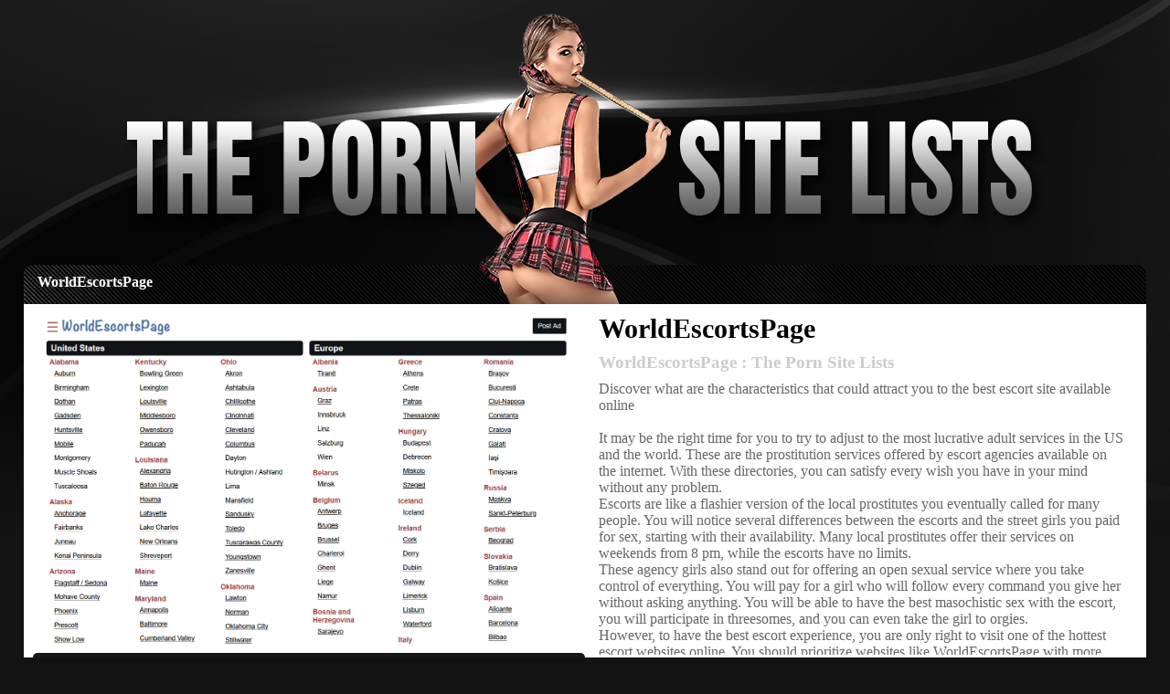

--- FILE ---
content_type: text/html;charset=UTF-8
request_url: https://www.thepornsitelists.com/escorts/worldescortspagecom
body_size: 4559
content:
<!DOCTYPE html>
<html lang="en-US">
<head>
<meta http-equiv="content-type" content="text/html; charset=UTF-8">
<meta charset="UTF-8">
<meta name="viewport" content="width=device-width, initial-scale=1">
	<title>WorldEscortsPage : The Porn Site Lists</title>
	
	<meta name="description" content="Discover what are the characteristics that could attract you to the best escort site available online

It may be the right time for you to try to adjust to the most lucrative ...">
	<link rel="stylesheet" href="/resources/css/thepornsitelists/sitelistsstyle.css" type="text/css" media="all">
    <link rel="stylesheet" href="/resources/css/thepornsitelists/sitelistsfont.css" type="text/css" media="all">
    <link rel="Shortcut Icon" href="/resources/img/thepornsitelists/favicon.ico" type="image/x-icon" />
	<!--[if lt IE 9]>
		<script src="/resources/js/thepornsitelists/css3-mediaqueries.js"></script>
	<![endif]-->
	<script type="72922766e1c911e9134b02d3-text/javascript" src="/resources/js/thepornsitelists/jquery-1.8.3.min.js"></script>
	<script type="72922766e1c911e9134b02d3-text/javascript" src="/resources/js/thepornsitelists/jQueryColor.js"></script>
	<script type="72922766e1c911e9134b02d3-text/javascript" src="/resources/js/thepornsitelists/jquery.masonry.min.js"></script>
	<script type="72922766e1c911e9134b02d3-text/javascript" src="/resources/js/thepornsitelists/jQeasing.js"></script>
	<script type="72922766e1c911e9134b02d3-text/javascript">
		$(function(){
				var container = $('.sitelists_waterfull ul');
				var loading=$('#imloading');
				loading.data("on",true);
				function tores(){
					var tmpWid=$(window).width();
					if(tmpWid>1280){
						tmpWid=1280;
					}else{
						var column=Math.floor(tmpWid/320);
						tmpWid=column*320;
					}
					$('.sitelists_waterfull').width(tmpWid);
				}
				tores();
				$(window).resize(function(){
					tores();
				});
				container.imagesLoaded(function(){
				  container.masonry({
				  	columnWidth: 320,
				    itemSelector : '.item',
				    isFitWidth: true,
				    isAnimated: true,
				    isRTL:false,
				    isResizable: true,
				    animationOptions: {
						duration: 800,
						easing: 'easeInOutBack',
						queue: false
					}
				  });
				});
		})
    </script>
    
    <script language="javascript" type="72922766e1c911e9134b02d3-text/javascript">   
        function click_a(divDisplay)   
        {   
            if(document.getElementById(divDisplay).style.display != "block")   
            {   
                document.getElementById(divDisplay).style.display = "block";   
            }   
            else  
            {   
                document.getElementById(divDisplay).style.display = "none";   
            }   
        }   
    </script> 
</head>
<body data-rsssl="1" class="post-template-default single single-post postid-1133 single-format-standard">
	<header>
	<div class="sitelists_topmenu">
		<a class="menubut" onclick="if (!window.__cfRLUnblockHandlers) return false; return click_a('sitelists_menubox')" data-cf-modified-72922766e1c911e9134b02d3-=""><i class="iconfont icon-menu"></i></a>
		<ul id="sitelists_menubox" style="display:none">
		  <dd>
			  <li><i class="iconfont icon-home"></i>&nbsp;<a href="/">HOME</a></li>
			  <li><i class="iconfont icon-folder-2"></i>&nbsp;<a href="/escorts"><span>ESCORTS</span></a></li>
			  <li><i class="iconfont icon-folder-2"></i>&nbsp;<a href="/phonesex"><span>PHONE SEX</span></a></li>
			  <li><i class="iconfont icon-folder-2"></i>&nbsp;<a href="/amateurpornvideos"><span>Amateur Porn Videos</span></a></li>
			  <li><i class="iconfont icon-folder-2"></i>&nbsp;<a href="/arabpornvideos"><span>Arab Porn Videos</span></a></li>
			  <li><i class="iconfont icon-folder-2"></i>&nbsp;<a href="/asianpornsites"><span>Asian Porn Sites</span></a></li>
			  <li><i class="iconfont icon-folder-2"></i>&nbsp;<a href="/blackpornsites"><span>Black Porn Sites</span></a></li>
			  <li><i class="iconfont icon-folder-2"></i>&nbsp;<a href="/indianpornvideos"><span>Indian Porn Videos</span></a></li>
			  <li><i class="iconfont icon-folder-2"></i>&nbsp;<a href="/latinapornvideos"><span>Latina Porn Videos</span></a></li>
			  <li><i class="iconfont icon-folder-2"></i>&nbsp;<a href="/shemalepornvideos"><span>Shemale Porn Videos</span></a></li>
			  <li><i class="iconfont icon-folder-2"></i>&nbsp;<a href="/incestpornvideos"><span>Incest Porn Videos</span></a></li>
			  <li><i class="iconfont icon-folder-2"></i>&nbsp;<a href="/extremepornvideos"><span>Extreme Porn Videos</span></a></li>
			  <li><i class="iconfont icon-folder-2"></i>&nbsp;<a href="/analpornvideos"><span>Anal Porn Videos</span></a></li>
			  <li><i class="iconfont icon-folder-2"></i>&nbsp;<a href="/fetishpornsites"><span>Fetish Porn Sites</span></a></li>
			  <li><i class="iconfont icon-folder-2"></i>&nbsp;<a href="/freeporndownloadsites"><span>Free Porn Download Sites</span></a></li>
			  <li><i class="iconfont icon-folder-2"></i>&nbsp;<a href="/freepornvideos"><span>Free Porn Videos</span></a></li>
			  <li><i class="iconfont icon-folder-2"></i>&nbsp;<a href="/funnypornvideos"><span>Funny Porn Videos</span></a></li>
			  <li><i class="iconfont icon-folder-2"></i>&nbsp;<a href="/gaypornvideos"><span>Gay Porn Videos</span></a></li>
			  <li><i class="iconfont icon-folder-2"></i>&nbsp;<a href="/hentaipornvideos"><span>Hentai Porn Videos</span></a></li>
			  <li><i class="iconfont icon-folder-2"></i>&nbsp;<a href="/lesbianpornvideos"><span>Lesbian Porn Videos</span></a></li>
			  <li><i class="iconfont icon-folder-2"></i>&nbsp;<a href="/liveasiansexcams"><span>Live Asian Sex Cams</span></a></li>
			  <li><i class="iconfont icon-folder-2"></i>&nbsp;<a href="/livesexcams"><span>Live Sex Cams</span></a></li>
			  <li><i class="iconfont icon-folder-2"></i>&nbsp;<a href="/livevoyeurcams"><span>Live Voyeur Cams</span></a></li>
			  <li><i class="iconfont icon-folder-2"></i>&nbsp;<a href="/onlinesextoysshops"><span>Online Sex Toys Shops</span></a></li>
			  <li><i class="iconfont icon-folder-2"></i>&nbsp;<a href="/pornblog"><span>Porn Blog</span></a></li>
			  <li><i class="iconfont icon-folder-2"></i>&nbsp;<a href="/pornforwomen"><span>Porn for Women</span></a></li>
			  <li><i class="iconfont icon-folder-2"></i>&nbsp;<a href="/pornforum"><span>Porn Forum</span></a></li>
			  <li><i class="iconfont icon-folder-2"></i>&nbsp;<a href="/pornlink"><span>Porn Link</span></a></li>
			  <li><i class="iconfont icon-folder-2"></i>&nbsp;<a href="/parodypornvideos"><span>Parody Porn Videos</span></a></li>
			  <li><i class="iconfont icon-folder-2"></i>&nbsp;<a href="/pornpicture"><span>Porn Picture</span></a></li>
			  <li><i class="iconfont icon-folder-2"></i>&nbsp;<a href="/pornsearchengines"><span>Porn Search Engines</span></a></li>
			  <li><i class="iconfont icon-folder-2"></i>&nbsp;<a href="/pornstardatabases"><span>Pornstar Databases</span></a></li>
			  <li><i class="iconfont icon-folder-2"></i>&nbsp;<a href="/sexchat"><span>Sex Chat</span></a></li>
			  <li><i class="iconfont icon-folder-2"></i>&nbsp;<a href="/sexdating"><span>Sex Dating</span></a></li>
			  <li><i class="iconfont icon-folder-2"></i>&nbsp;<a href="/sexstories"><span>Sex Stories</span></a></li>
			  <li><i class="iconfont icon-folder-2"></i>&nbsp;<a href="/vrporn"><span>VR Porn</span></a></li>
		  </dd>
		</ul>
	</div>

	<div class="top">
	  <a href="/"><img src="/resources/img/thepornsitelists/thepornsitelists_logo.png"></a>
	</div>
</header>

	<div class="sitelists-detail_content">
		<div class="sitelists-d_head">
			<a href="/"></a><span>WorldEscortsPage</span>
		</div>
		<article>
			<div class="sitelists-d_left">
				<a href="https://www.worldescortspage.com"><img src="/photo/68b45e466176777b5e0a3d11" alt="WorldEscortsPage"></a>
				<a href="/" class="detail_button bt1"><i class="iconfont icon-home"></i> See all Sites</a>
				<a href="https://www.worldescortspage.com" class="detail_button bt2"><i class="iconfont icon-click"></i> Click here to open website</a>
			</div>
			<div class="sitelists-d_right">
				<h2 class="maddos-post-title"><span>WorldEscortsPage</span></h2>
				<h3><span>WorldEscortsPage : The Porn Site Lists</span></h3>
				<div class="text-holder">Discover what are the characteristics that could attract you to the best escort site available online<br /><br />It may be the right time for you to try to adjust to the most lucrative adult services in the US and the world. These are the prostitution services offered by escort agencies available on the internet. With these directories, you can satisfy every wish you have in your mind without any problem.<br />Escorts are like a flashier version of the local prostitutes you eventually called for many people. You will notice several differences between the escorts and the street girls you paid for sex, starting with their availability. Many local prostitutes offer their services on weekends from 8 pm, while the escorts have no limits.<br />These agency girls also stand out for offering an open sexual service where you take control of everything. You will pay for a girl who will follow every command you give her without asking anything. You will be able to have the best masochistic sex with the escort, you will participate in threesomes, and you can even take the girl to orgies.<br />However, to have the best escort experience, you are only right to visit one of the hottest escort websites online. You should prioritize websites like WorldEscortsPage with more than a thousand girls’ choices. These directories are in charge of showing you the closest escorts to your apartment or to the place where you are currently located.<br />You will meet refined girls who practice prostitution for fun with escort sites. These escorts only intend to make you smile during their service and, of course, give you the best sexual moment. You as a client only have to enjoy the moment so that the money you invest in the girl is well rewarded.<br />Learn more about local escort agencies<br />To locate the best escort site, it is good that you know in-depth about the service. If this is your first time reading about escorts, you should know that these girls are not local prostitutes. The escorts work for an internet agency that usually puts you in contact with the girl through her profiles.<br />These escort agencies usually work 24 hours, seven days a week without fail. Ass a new customer, you will have to register on the website using your real name or a nickname. The web provider will require you to indicate your email to send notifications about the service.<br />It is good that you focus on reputable adult services offering their services for a long time. A quality escort agency should have been operating for more than a decade in the United States, Europe, Asia, or Latin America. These agencies must also be supported by reputable companies native to the country where you live.<br />You will be able to visit escort agencies from your mobile phone, computer, tablet, or laptop. The interface of the escort directory is adaptable to any device, so you will have no impediments when visiting it. The only thing you have to worry about is having a good internet connection to visit the website.<br />You will not have to pay a single dollar to view the escorts available at the agency, which is incredible. However, it would help to keep in mind that payment agencies promise you security and control with the girls.<br />Guarantees that escort agencies usually offer you<br />When you dare to use these agencies that provide adult services, you may like to know the guarantees that apply to you. It will be difficult to ask for a prostitution service for the first time, but with the best agency at your mercy, you will be able to:<br />• View the most beautiful girls in the city to call them as soon as possible. These agencies have the best location technology to help you contact the right girl. You should not worry about calling the wrong escort because the directories will stop you.<br />• With reputable escort websites, you won't have to worry about calling the girls fraud. You, as a client, will have the guarantee that each of the escorts available in the agency is real. You have to not worry about talking to a woman who is actually a man and just looking to rip you off.<br />• To pay for the escort, you will not depend on a third party, but the same agency will manage the movement. You only have to worry the escort how much money she will charge you and send it to her from the agency. These agencies will not release the money to the escort until you say that you enjoy the service.<br />• Escort sites are free of malware that could affect the operation of your business. You should rest easy knowing that these websites are virus-free and much less prone to hacking. It is good to trust the escort agency when using it not to have a bad experience.<br />If you still do not know which are the most popular escort sites on the internet, you should be guided by what websites like WorldEscortsPage offer you. These websites stand out for offering the most beautiful girls from every country in the world. You will feel much enthusiasm to enjoy the services of escorts when you visit websites of great prestige.<br />Discover how attentive agency escorts are<br />Now that you can find the best escort site, you should know how attentive the girls are. Although escorts are girls from high society who provide the service for fun, this does not mean that they are impolite. You will come across the best list of girls who will be attentive to your call no matter what time you do it.<br />Escorts usually work extended hours where you will have to make an appointment to see them. You should remember that these girls are highly sought after by people in business or people who are often at home like you. It is good that you ask for these prostitution services calmly to wait the due time.<br />With the best escort site, you could know when the escort is immediately available and when not. Escort agencies usually place a green button when the girl is available and a red one when absent. You have to pay attention to the indication to call the girl during business hours.<br />The escorts will be here to please your body and soul, which is why it is a service that stands out beyond prostitution. You must not forget that these girls might have sex with you, but they are also open to having a friendly conversation.</div>
				<div class="like">
					<h4><i class="iconfont icon-zan"></i> Features I like:</h4>
					<div>no</div>
				</div>
				<div class="like">
					<h4><i class="iconfont icon-cai"></i> Features I don't like:</h4>
					<div>no</div>
		  	    </div>
			</div>
		</article>
	</div>
	
	<footer id="footer">
	<ul>
		The Porn Site Lists. All Rights Reserved | <a href="/contact_us" title="Contact">Contact Us</a>
	</ul>
</footer>
<script src="/cdn-cgi/scripts/7d0fa10a/cloudflare-static/rocket-loader.min.js" data-cf-settings="72922766e1c911e9134b02d3-|49" defer></script><script defer src="https://static.cloudflareinsights.com/beacon.min.js/vcd15cbe7772f49c399c6a5babf22c1241717689176015" integrity="sha512-ZpsOmlRQV6y907TI0dKBHq9Md29nnaEIPlkf84rnaERnq6zvWvPUqr2ft8M1aS28oN72PdrCzSjY4U6VaAw1EQ==" data-cf-beacon='{"version":"2024.11.0","token":"2bdf549ec112491eaddfa0b0116f6436","r":1,"server_timing":{"name":{"cfCacheStatus":true,"cfEdge":true,"cfExtPri":true,"cfL4":true,"cfOrigin":true,"cfSpeedBrain":true},"location_startswith":null}}' crossorigin="anonymous"></script>
</body>
</html>

--- FILE ---
content_type: text/css
request_url: https://www.thepornsitelists.com/resources/css/thepornsitelists/sitelistsstyle.css
body_size: 2552
content:
* { padding: 0; margin: 0; }
html, body { height: 100%; }
html, body { margin: 0; padding: 0;}
body { background-image: url(/resources/img/thepornsitelists/thepornsitelists_topbg.png);background-repeat: no-repeat; background-position: top center;background-color: #131313;color: #CCC;}
a {text-decoration:none;}
img{max-width:100%;}
img{border:0;vertical-align:middle;}
*,:after,:before{-webkit-box-sizing:border-box;-moz-box-sizing:border-box;box-sizing:border-box;}
a{background:transparent;}
a:active,a:hover{outline:0;}
li {list-style: none;}
img{border:0;}
*,*:before,*:after{-webkit-box-sizing:border-box;-moz-box-sizing:border-box;box-sizing:border-box;}
img{vertical-align:middle;}
.clearfix:before,.clearfix:after{display:table;content:" ";}
.clearfix:after{clear:both;}

.sitelists_waterfull{margin: 0 auto;}
.sitelists_waterfull ul li.item{float: left;width: 284px;margin: 0 6px 10px;position: relative;overflow: hidden;border-radius: 5px;background-image: url(/resources/img/thepornsitelists/thepornsitelists_bar.png);background-repeat: no-repeat; background-position: top left;}
.sitelists_waterfull ul li.item h5 {padding: 0; margin: 0; text-align: center;}
.sitelists_waterfull ul li.item h5 a {color: #FFF;font-weight: 100 !important; font-size: 16px;line-height: 40px; height: 40px;}
.sitelists_waterfull ul li.item:hover h5 a {color: #FFF;}

.sitelists_content {background-color: #000; border-radius:0 0 3px 3px;padding: 5px;line-height: 30px;}
.sitelists_content ol { counter-reset: li; margin: 0;padding: 0; max-height: 310px;overflow-y: auto;}
.sitelists_content ol::-webkit-scrollbar{width:6px;height:4px;background-color:#000;overflow-y:scroll;border-radius: 3px;}
.sitelists_content ol::-webkit-scrollbar-track{background-color:#000;border-radius: 3px;}
.sitelists_content ol::-webkit-scrollbar-thumb{background-color:#2F2F2F;border-radius: 3px;}

.sitelists_content ol > li {position: relative; list-style: none;padding-left: 35px;}
.sitelists_content ol > li:before { background: #333; border-radius: 50%; color: white;  content: counter(li);counter-increment: li;font-size: 9pt; line-height:20px; padding:0; position: absolute; top: 0.4em; left:5px; text-align: center; width:20px; height: 20px;border-radius: 5px;}
.sitelists_content ol > li:hover { background-color: #F2F2F2;}
.sitelists_content ol > li:hover a, .sitelists_content ol > li:hover i { color: #000;}
.sitelists_content ol > li i { position: absolute;right: 10px;top: 1px;color: #ccc;}
.sitelists_content ol > li a { color: #ccc; font-size: 12px;}

.sitelists-category-content{position:relative;}
.sitelists-link-content{padding:0px;}
.sitelists-category-content .category-desc{position:absolute;right: 1%;background: #2F2F2F;width:48%; will-change: transform;border-radius: 5px;padding: 10px 10px 25px 10px;color:#fff;font:400 14px/22px Arial, Helvetica, sans-serif;}
.category-desc ul {overflow-y:auto;height: 405px;padding: 5px; background-color: #000; border-radius: 5px;}
.category-desc ul::-webkit-scrollbar{width:6px;height:4px;background-color:#EDEDED;overflow-y:scroll;border-radius: 3px;}
.category-desc ul::-webkit-scrollbar-track{background-color:#EDEDED;border-radius: 3px;}
.category-desc ul::-webkit-scrollbar-thumb{background-color:#2F2F2F;border-radius: 3px;}
.category-desc:hover{background: #2F2F2F url(/resources/img/thepornsitelists/thepornsitelists_arrow-down.gif) bottom center no-repeat;}

.sitelists_topmenu {display: none;}
.tips {background-color: #000;}
.tips ul {max-width: 1200px; margin:0 auto;color: #FFF;padding: 15px;font-size: 14px;}
.top { height: 290px;text-align: center;margin:0; padding-top: 15px;}
.top ul {max-width: 1200px; margin:0 auto;position: relative;padding: 0;}
.top ul .logo {position: absolute;top: 55px;left: 0;}
.top ul .topGirl {position: absolute; top: -50px;right: 15px;z-index: -1;}
.top ul .logo2{ width: 100%;height: auto;}
.top ul .logo2 img{ width: 100%;}

.content{width: 1280px;margin: 0 auto;}

.sitelists-detail_content {background-image: url(/resources/img/thepornsitelists/thepornsitelists_bar.png);background-repeat: no-repeat; background-position: top left; padding:10px 0; border-radius: 10px; width: 1260px; margin: 0 auto 40px auto;}
.sitelists-d_head { padding: 0 15px 15px 15px;color: #FFF; font-weight: bold;}
article { display:inline-block;width: 100%; padding: 10px;background-color: #FFF; border-radius:0 0 5px 5px;}
.sitelists-d_left, .sitelists-d_right { display:inline-block; float: left;}
.sitelists-d_left {width: 50%;}
.sitelists-d_right {padding-left: 15px; width:calc(50% - 15px);}
.sitelists-d_left img {max-width: 100%; border-radius: 5px; margin-bottom: 10px;}
.sitelists-d_right h2 { font-size: 30px;color: #000;}
.sitelists-d_right h3 {line-height: 40px;}
.sitelists-d_right .text-holder { max-height: 300px;  overflow-y: auto; color: #666;}
.sitelists-d_right .text-holder::-webkit-scrollbar{width:6px;height:4px;background-color:#EDEDED;overflow-y:scroll;border-radius: 3px;}
.sitelists-d_right .text-holder::-webkit-scrollbar-track{background-color:#EDEDED;border-radius: 3px;}
.sitelists-d_right .text-holder::-webkit-scrollbar-thumb{background-color:#2F2F2F;border-radius: 3px;}

.like {margin: 10px 0;}
.like h4 {margin: 10px 0;color: #000;}
.detail_button {display: block;border-radius: 5px;line-height: 50px; height: 50px;text-align: center;color: #FFF;font-size: 16px;}
.bt1 {background-color: #171717;margin-bottom: 10px;}
.bt1:hover {background-color: #000;}
.bt2 { background-color: #2F2F2F;}
.bt2:hover {background-color: #030303;}

.contactform dl {margin: 15px 0;}
.contactform dl dt {width: 200px;float: left;text-align: right; padding-right: 10px; display: inline-block;line-height: 34px;color: #888;}
.contactform dl dd {display: inline-block;width: auto;}
.contactform dl dd input, .contactform dl dd textarea {border: 1px solid #EAEAEA;line-height:24px;padding: 5px;font-family: verdana;width: 100%; border-radius: 5px;}
.contactform dl dd .Send {display: inline-block; width: auto; background-color: #000;border-radius: 5px;padding: 5px 15px;color: #FFF; cursor: pointer;}

.sitelists-wrapper_container{float: left;vertical-align:top;width:23%;margin:0px 1% 30px 1%;font-size:14px;position:relative;background: #000;border-radius: 5px;padding:10px 0;min-height: 420px;background-image: url(/resources/img/thepornsitelists/thepornsitelists_bar.png);background-repeat: no-repeat; background-position: top left;}
.sitelists-wrapper_desc{color:#9c9c9c;text-align:left;font-size:0.8em;padding:10px 10px 0 10px;letter-spacing:-0.1px;text-overflow:ellipsis;word-wrap:break-word;line-height:1.3em;-webkit-box;
    overflow: hidden;
    white-space: normal !important;
    text-overflow: ellipsis;
    word-wrap: break-word;
    -webkit-line-clamp: 5;
    -webkit-box-orient: vertical;height: 100px;}
.sitelists-wrapper{font-size:0;padding:0px;text-align:center;margin:0 0 0 0%;counter-reset:number;}
.sitelists-wrapper_title{position:relative;text-align:left;top:0px;padding-left: 30px;}
.sitelists-wrapper_title .link{color:#FFF;font-weight:bold;display:block;white-space:nowrap;text-overflow:ellipsis;overflow:hidden;font-size:15px;margin-bottom: 10px;}
.sitelists-wrapper_title .link:before{counter-increment:number;content:counter(number) "";margin:0 1px 0 0;background: #000;border-radius: 50%;color: white;font-size: 9pt;line-height: 20px;padding: 0;position: absolute;top: 0;left: 5px;text-align: center;width: 20px;height: 20px;border-radius: 5px;}
.sitelists-wrapper_container:hover{text-decoration:none;}
.sitelists-wrapper_image{position:relative;padding-bottom:100%;padding-bottom:calc(100% - 2px);overflow:hidden;}
.sitelists-wrapper_image img{height:100%;width:100%;position:absolute;z-index:1;top:0;left:0;transition:transform 300ms;}
.sitelists-wrapper_image img:active{box-shadow:0px 1px 5px #000 inset;}
.sitelists-wrapper_image .lazyloaded{opacity:1;-webkit-transition:opacity 250ms, transform 300ms;transition:opacity 250ms, transform 300ms;}
.sitelists-wrapper_container .desc { padding: 0;}

.sitelists_foot {background-color: #101010;padding: 40px 0;margin-top: 80px;}
.sitelists_foot ul { width: 1300px;margin: 0 auto;}
.sitelists_foot ul li {list-style: none;color: #FFF;margin-bottom: 20px;}
footer {background-color: #000000;}
footer ul {width: 1300px;margin: 0 auto; color: #FFF; text-align: center; padding: 20px 0;}
footer ul a {color: #777;}



@media screen and (max-width: 1024px){
    .content{width: 97%;margin: 0 auto;}
}
@media screen and (max-width: 980px){
	.content{width: 95%;margin: 0 auto;}
}
@media screen and (max-width: 720px){
	.content{width: 94%;margin: 0 auto;}
}
@media screen and (max-width: 480px){
	.content{width: 100%;}
}
@media screen and (max-width: 380px){
	.content{width: 240px;}
}

@media (max-width: 1350px) {
    .content{width: 100%; margin: 0;}
    .sitelists_foot article {width: calc(100% - 40px) !important;margin: 0;padding: 20px;}
    footer ul { width: calc(100% - 40px)!important; margin: 0;text-align: center; padding: 20px; }
    .sitelists_foot ul { width: calc(100% - 40px)!important;padding:0 20px;margin: 0 auto;}
}

@media (max-width: 1300px){
    .sitelists-detail_content { width: 96%; margin: 0 auto 40px auto; }
    .sitelists-category-content .category-desc{position:relative;right:0;width:98%;margin: 0 auto 10px auto;}
    .category-desc ul {height: 285px;}
    .sitelists-link-content{position:relative;}
    .sitelists-wrapper_container{min-height:auto;}
}
@media (min-width: 1300px){
    .sitelists-category-content .sitelists-wrapper:not(.sitelists-wrapper_related) .sitelists-wrapper_container:nth-child(2){margin-right:51%;}
}
@media (max-width: 1000px){
    .sitelists-wrapper_container{width:31%;}
}
@media (min-width: 900px) {
    .top ul .logo {position: absolute;top: 55px;left: 15px;}
}
@media screen and (max-width: 640px){
.sitelists-category-content .category-desc{padding:5px;margin-bottom:0px;}
}
@media screen and (max-width: 768px){
    .category-desc{will-change:transform;}
}
@media screen and (min-width: 769px){
.lazyloaded{transform:scale(1);-webkit-transition:transform 250ms;transition:transform 250ms;}
}
@media (max-width: 768px){
.sitelists-category-content{padding:5px 0;}
.sitelists-link-content{padding:33px 0 15px 0;}
}
@media (max-width: 760px){
    .sitelists-wrapper_container{width:48%;}
}
@media (max-width: 700px) {
    .sitelists-detail_content {width: 90%; margin: 0 auto 40px auto;}
    .sitelists-d_left, .sitelists-d_right { display:block; float: none;width: 100%; }
    .sitelists-d_right { padding-left: 0; margin-top: 15px; }
}

@media (max-width: 700px) {
    .top ul .logo { display: none;}
    .top ul .topGirl { display: none; }
    .top ul .logo2{display:block;}
    .top { height: auto;padding-top: 65px;}
    .tips {display:none;}
    .sitelists_topmenu {display: block !important;background-color: #000;height: 60px;position:fixed;z-index: 999999999; width: 100%;}
    .sitelists_topmenu .menubut { background-color: #000;height: 60px;width: 60px;display: block;}
    .sitelists_topmenu .menubut i {color: #FFF; font-size: 20px; line-height: 60px; margin-left: 20px;}
    .sitelists_topmenu ul {background-color:#333;width:100%;height:800PX;overflow-y: auto;color: #fff;position: absolute;top: 60PX;left: 0;z-index: 999999999;padding: 20px 0;}
    .sitelists_topmenu ul ::-webkit-scrollbar{width:6px;height:4px;background-color:#EDEDED;overflow-y:scroll;border-radius: 3px;}
    .sitelists_topmenu ul ::-webkit-scrollbar-track{background-color:#EDEDED;border-radius: 3px;}
    .sitelists_topmenu ul ::-webkit-scrollbar-thumb{background-color:#2F2F2F;border-radius: 3px;}
    #sitelists_menubox dd { padding: 0 20px;}
    #sitelists_menubox dd li { line-height: 40px; text-align: left; border-bottom: 1px solid #4c4c4c;}
    #sitelists_menubox dd li a { color: #FFF;}

    
}
@media (min-width: 701px) {
    .top ul .logo {left: 15px;}
    .top ul .logo2{ display: none; }
}
@media (max-width: 640px){
.sitelists-wrapper_container{width:100%;}
.sitelists-category-content .category-desc{position:relative;right:0;width:98%;margin: 0 auto 10px auto;}
}
@media (max-width: 520px){
.sitelists-wrapper{margin:0;}
.sitelists-wrapper_container{width:96%;margin:0px 2% 15px 2p%;}
.sitelists-wrapper_title .link{font-size:13px;}
}
@media screen and (max-width: 530px){
.sitelists-link-content{padding:15px 0;}
}


--- FILE ---
content_type: text/css
request_url: https://www.thepornsitelists.com/resources/css/thepornsitelists/sitelistsfont.css
body_size: 10092
content:
@font-face {font-family: "iconfont";
  src: url('fonts/iconfont.eot?t=1589301356575'); /* IE9 */
  src: url('fonts/iconfont.eot?t=1589301356575#iefix') format('embedded-opentype'), /* IE6-IE8 */
  url('[data-uri]') format('woff2'),
  url('fonts/iconfont.woff?t=1589301356575') format('woff'),
  url('fonts/iconfont.ttf?t=1589301356575') format('truetype'), /* chrome, firefox, opera, Safari, Android, iOS 4.2+ */
  url('fonts/iconfont.svg?t=1589301356575#iconfont') format('svg'); /* iOS 4.1- */
}

.iconfont {
  font-family: "iconfont" !important;
  font-size: 16px;
  font-style: normal;
  -webkit-font-smoothing: antialiased;
  -moz-osx-font-smoothing: grayscale;
}

.icon-cai:before {
  content: "\e600";
}

.icon-zan:before {
  content: "\e60d";
}

.icon-zan1:before {
  content: "\e62f";
}

.icon-cai1:before {
  content: "\e67d";
}

.icon-cai2:before {
  content: "\e701";
}

.icon-good:before {
  content: "\e630";
}

.icon-dianzan:before {
  content: "\e8ad";
}

.icon-cai3:before {
  content: "\e73c";
}

.icon-time:before {
  content: "\e627";
}

.icon-shuqian:before {
  content: "\e780";
}

.icon-menu1:before {
  content: "\e639";
}

.icon-ad-:before {
  content: "\e601";
}

.icon-add-pluss-:before {
  content: "\e602";
}

.icon-arrow-down-:before {
  content: "\e603";
}

.icon-arrow-down-1:before {
  content: "\e604";
}

.icon-arrow-left-:before {
  content: "\e605";
}

.icon-arrow-right-:before {
  content: "\e606";
}

.icon-arrow-left-1:before {
  content: "\e607";
}

.icon-arrow-up-:before {
  content: "\e608";
}

.icon-arrow-right-1:before {
  content: "\e609";
}

.icon-arrow-up-1:before {
  content: "\e60b";
}

.icon-book-:before {
  content: "\e60c";
}

.icon-clip:before {
  content: "\e60e";
}

.icon-clock-:before {
  content: "\e60f";
}

.icon-double-arrow-down-:before {
  content: "\e612";
}

.icon-double-arrow-left-:before {
  content: "\e613";
}

.icon-double-arrow-right-:before {
  content: "\e614";
}

.icon-double-arrow-up-:before {
  content: "\e615";
}

.icon-edit-:before {
  content: "\e616";
}

.icon-edit-write:before {
  content: "\e617";
}

.icon-favorite:before {
  content: "\e618";
}

.icon-folder-:before {
  content: "\e61c";
}

.icon-folder-1:before {
  content: "\e61d";
}

.icon-folder-2:before {
  content: "\e61e";
}

.icon-hand-forward:before {
  content: "\e61f";
}

.icon-hand-like:before {
  content: "\e620";
}

.icon-hand-tap-:before {
  content: "\e621";
}

.icon-home:before {
  content: "\e622";
}

.icon-like:before {
  content: "\e625";
}

.icon-mouse:before {
  content: "\e628";
}

.icon-notification:before {
  content: "\e62b";
}

.icon-note-:before {
  content: "\e62c";
}

.icon-pen-:before {
  content: "\e62d";
}

.icon-pin-:before {
  content: "\e62e";
}

.icon-sale-:before {
  content: "\e634";
}

.icon-send-message-:before {
  content: "\e637";
}

.icon-shapes-:before {
  content: "\e638";
}

.icon-upload-:before {
  content: "\e645";
}

.icon-user:before {
  content: "\e646";
}

.icon-users:before {
  content: "\e647";
}

.icon-gongnengtubiao-20:before {
  content: "\e68c";
}

.icon-gongnengtubiao-23:before {
  content: "\e68d";
}

.icon-gongnengtubiao-22:before {
  content: "\e68e";
}

.icon-gongnengtubiao-19:before {
  content: "\e68f";
}

.icon-click2:before {
  content: "\e6a6";
}

.icon-index_unclicked:before {
  content: "\e671";
}

.icon-icon-:before {
  content: "\e748";
}

.icon-Click-:before {
  content: "\ed59";
}

.icon-click:before {
  content: "\e6f7";
}

.icon-arrowcrudeleft:before {
  content: "\e623";
}

.icon-arrowcruderight:before {
  content: "\e624";
}

.icon-public-clickselect:before {
  content: "\e60a";
}

.icon-tap_click_force_touch:before {
  content: "\e79b";
}

.icon-menu:before {
  content: "\e6ed";
}

.icon-view:before {
  content: "\e610";
}

.icon-search:before {
  content: "\e6a8";
}

.icon-kanjian:before {
  content: "\e679";
}

.icon-ViewFilled:before {
  content: "\e651";
}

.icon-view1:before {
  content: "\e942";
}

.icon-view2:before {
  content: "\e692";
}

.icon-view3:before {
  content: "\e6ad";
}

.icon-view4:before {
  content: "\e65d";
}

.icon-fangdajing:before {
  content: "\e688";
}

.icon-fangdajing1:before {
  content: "\e687";
}

.icon-fangdajing_huaban1:before {
  content: "\e682";
}

.icon-View:before {
  content: "\e62a";
}

.icon-view5:before {
  content: "\e629";
}



--- FILE ---
content_type: application/javascript
request_url: https://www.thepornsitelists.com/resources/js/thepornsitelists/jquery.masonry.min.js
body_size: 2244
content:
/**
 * jQuery Masonry v2.1.07
 * A dynamic layout plugin for jQuery
 * The flip-side of CSS Floats
 * http://masonry.desandro.com
 *
 * Licensed under the MIT license.
 * Copyright 2012 David DeSandro
 */
(function(a, b, c) {
    "use strict";
    var d = b.event,
        e = b.event.handle ? "handle" : "dispatch",
        f;
    d.special.smartresize = {
        setup: function() {
            b(this).bind("resize", d.special.smartresize.handler)
        },
        teardown: function() {
            b(this).unbind("resize", d.special.smartresize.handler)
        },
        handler: function(a, b) {
            var c = this,
                g = arguments;
            a.type = "smartresize", f && clearTimeout(f), f = setTimeout(function() {
                d[e].apply(c, g)
            }, b === "execAsap" ? 0 : 100)
        }
    }, b.fn.smartresize = function(a) {
        return a ? this.bind("smartresize", a) : this.trigger("smartresize", ["execAsap"])
    }, b.Mason = function(a, c) {
        this.element = b(c), this._create(a), this._init()
    }, b.Mason.settings = {
        isResizable: !0,
        isAnimated: !1,
        animationOptions: {
            queue: !1,
            duration: 500
        },
        gutterWidth: 0,
        isRTL: !1,
        isFitWidth: !1,
        containerStyle: {
            position: "relative"
        }
    }, b.Mason.prototype = {
        _filterFindBricks: function(a) {
            var b = this.options.itemSelector;
            return b ? a.filter(b).add(a.find(b)) : a
        },
        _getBricks: function(a) {
            var b = this._filterFindBricks(a).css({
                position: "absolute"
            }).addClass("masonry-brick");
            return b
        },
        _create: function(c) {
            this.options = b.extend(!0, {}, b.Mason.settings, c), this.styleQueue = [];
            var d = this.element[0].style;
            this.originalStyle = {
                height: d.height || ""
            };
            var e = this.options.containerStyle;
            for (var f in e) this.originalStyle[f] = d[f] || "";
            this.element.css(e), this.horizontalDirection = this.options.isRTL ? "right" : "left";
            var g = this.element.css("padding-" + this.horizontalDirection),
                h = this.element.css("padding-top");
            this.offset = {
                x: g ? parseInt(g, 10) : 0,
                y: h ? parseInt(h, 10) : 0
            }, this.isFluid = this.options.columnWidth && typeof this.options.columnWidth == "function";
            var i = this;
            setTimeout(function() {
                i.element.addClass("masonry")
            }, 0), this.options.isResizable && b(a).bind("smartresize.masonry", function() {
                i.resize()
            }), this.reloadItems()
        },
        _init: function(a) {
            this._getColumns(), this._reLayout(a)
        },
        option: function(a, c) {
            b.isPlainObject(a) && (this.options = b.extend(!0, this.options, a))
        },
        layout: function(a, b) {
            for (var c = 0, d = a.length; c < d; c++) this._placeBrick(a[c]);
            var e = {};
            e.height = Math.max.apply(Math, this.colYs);
            if (this.options.isFitWidth) {
                var f = 0;
                c = this.cols;
                while (--c) {
                    if (this.colYs[c] !== 0) break;
                    f++
                }
                e.width = (this.cols - f) * this.columnWidth - this.options.gutterWidth
            }
            this.styleQueue.push({
                $el: this.element,
                style: e
            });
            var g = this.isLaidOut ? this.options.isAnimated ? "animate" : "css" : "css",
                h = this.options.animationOptions,
                i;
            for (c = 0, d = this.styleQueue.length; c < d; c++) i = this.styleQueue[c], i.$el[g](i.style, h);
            this.styleQueue = [], b && b.call(a), this.isLaidOut = !0
        },
        _getColumns: function() {
            var a = this.options.isFitWidth ? this.element.parent() : this.element,
                b = a.width();
            this.columnWidth = this.isFluid ? this.options.columnWidth(b) : this.options.columnWidth || this.$bricks.outerWidth(!0) || b, this.columnWidth += this.options.gutterWidth, this.cols = Math.floor((b + this.options.gutterWidth) / this.columnWidth), this.cols = Math.max(this.cols, 1)
        },
        _placeBrick: function(a) {
            var c = b(a),
                d, e, f, g, h;
            d = Math.ceil(c.outerWidth(!0) / this.columnWidth), d = Math.min(d, this.cols);
            if (d === 1) f = this.colYs;
            else {
                e = this.cols + 1 - d, f = [];
                for (h = 0; h < e; h++) g = this.colYs.slice(h, h + d), f[h] = Math.max.apply(Math, g)
            }
            var i = Math.min.apply(Math, f),
                j = 0;
            for (var k = 0, l = f.length; k < l; k++)
                if (f[k] === i) {
                    j = k;
                    break
                }
            var m = {
                top: i + this.offset.y
            };
            m[this.horizontalDirection] = this.columnWidth * j + this.offset.x, this.styleQueue.push({
                $el: c,
                style: m
            });
            var n = i + c.outerHeight(!0),
                o = this.cols + 1 - l;
            for (k = 0; k < o; k++) this.colYs[j + k] = n
        },
        resize: function() {
            var a = this.cols;
            this._getColumns(), (this.isFluid || this.cols !== a) && this._reLayout()
        },
        _reLayout: function(a) {
            var b = this.cols;
            this.colYs = [];
            while (b--) this.colYs.push(0);
            this.layout(this.$bricks, a)
        },
        reloadItems: function() {
            this.$bricks = this._getBricks(this.element.children())
        },
        reload: function(a) {
            this.reloadItems(), this._init(a)
        },
        appended: function(a, b, c) {
            if (b) {
                this._filterFindBricks(a).css({
                    top: this.element.height()
                });
                var d = this;
                setTimeout(function() {
                    d._appended(a, c)
                }, 1)
            } else this._appended(a, c)
        },
        _appended: function(a, b) {
            var c = this._getBricks(a);
            this.$bricks = this.$bricks.add(c), this.layout(c, b)
        },
        remove: function(a) {
            this.$bricks = this.$bricks.not(a), a.remove()
        },
        destroy: function() {
            this.$bricks.removeClass("masonry-brick").each(function() {
                this.style.position = "", this.style.top = "", this.style.left = ""
            });
            var c = this.element[0].style;
            for (var d in this.originalStyle) c[d] = this.originalStyle[d];
            this.element.unbind(".masonry").removeClass("masonry").removeData("masonry"), b(a).unbind(".masonry")
        }
    }, b.fn.imagesLoaded = function(a) {
        function h() {
            a.call(c, d)
        }

        function i(a) {
            var c = a.target;
            c.src !== f && b.inArray(c, g) === -1 && (g.push(c), --e <= 0 && (setTimeout(h), d.unbind(".imagesLoaded", i)))
        }
        var c = this,
            d = c.find("img").add(c.filter("img")),
            e = d.length,
            f = "[data-uri]",
            g = [];
        return e || h(), d.bind("load.imagesLoaded error.imagesLoaded", i).each(function() {
            var a = this.src;
            this.src = f, this.src = a
        }), c
    };
    var g = function(b) {
        a.console && a.console.error(b)
    };
    b.fn.masonry = function(a) {
        if (typeof a == "string") {
            var c = Array.prototype.slice.call(arguments, 1);
            this.each(function() {
                var d = b.data(this, "masonry");
                if (!d) {
                    g("cannot call methods on masonry prior to initialization; attempted to call method '" + a + "'");
                    return
                }
                if (!b.isFunction(d[a]) || a.charAt(0) === "_") {
                    g("no such method '" + a + "' for masonry instance");
                    return
                }
                d[a].apply(d, c)
            })
        } else this.each(function() {
            var c = b.data(this, "masonry");
            c ? (c.option(a || {}), c._init()) : b.data(this, "masonry", new b.Mason(a, this))
        });
        return this
    }
})(window, jQuery);